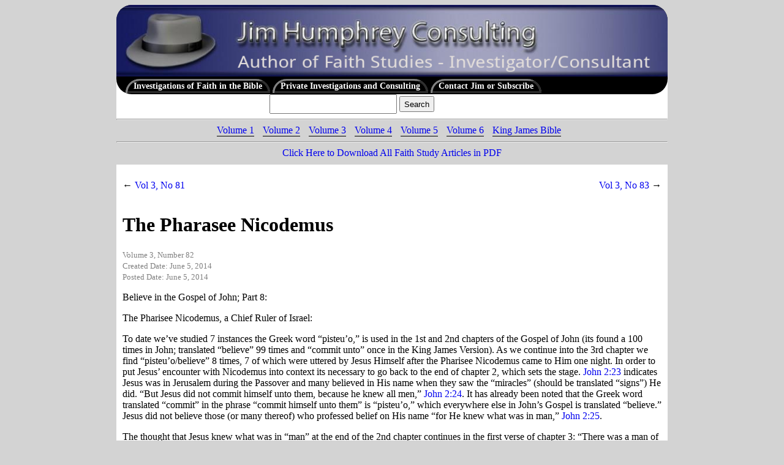

--- FILE ---
content_type: text/html; charset=UTF-8
request_url: https://www.faith-studies.com/article-volume-3-number-82
body_size: 15742
content:
  <!DOCTYPE html>
  <html lang='en'>
    <head>
      <meta charset='UTF-8'>
      <meta name='viewport' content='width=device-width, initial-scale=1.0'/>
      <title>The Pharasee Nicodemus</title>
      <link rel='stylesheet' href='/css/styles.css?1629982432'/>
            <script src='/js/javascript.js?1551055870'></script>
    </head>
    <body>
      <div class='main-body'>
        <header>
          <div class='img-banner-body'>
            <img class='img-responsive img-banner'
                 src='/images/top-banner.png'
                 alt='Jim Humphrey Consulting'
                 width='940'
                 height='122'/>
          </div>
          <nav class='dropdown-bar'>
            <ul>
              <li>
                <a href='/index'>
                  Investigations of Faith in the Bible
                </a>
              </li>
              <li>
                <a href='/private-investigations'>
                  Private Investigations and Consulting
                </a>
              </li>
              <li>
                <a href='/contact'>
                  Contact Jim or Subscribe
                </a>
              </li>
            </ul>
          </nav>
          <div class='search-bar'>
            <form action='/search' method='get' id='search-form'>
              <input type='text' value='' id='search-box' name='q' required='required'/>
              <input type='submit' id='search-btn' value='Search'/>
            </form>
          </div>
        <div class='subtab-articles'>
    <hr/>
    <nav>
      <ul class='navbar-volumes'>
        <li>
          <a href='/volume-1'>
            Volume 1          </a>
          <ul class='navbar-volume-numbers'>
            <li class='navbar-volume-title-li'>
              <span>Genesis</span>
            </li>
            <li>
              <a href='/article-volume-1-number-1'>
                (1) - Introduction to Faith Studies              </a>
            </li>
            <li>
              <a href='/article-volume-1-number-2'>
                (2) - Satan's Attack on Adam's Faith              </a>
            </li>
            <li>
              <a href='/article-volume-1-number-3'>
                (3) - Abel's Faith - Cain's Lack of Faith              </a>
            </li>
            <li>
              <a href='/article-volume-1-number-4'>
                (4) - Enoch's Faith              </a>
            </li>
            <li>
              <a href='/article-volume-1-number-5'>
                (5) - Noah's Faith              </a>
            </li>
            <li>
              <a href='/article-volume-1-number-6'>
                (6) - The Faith of Abel, Enoch & Noah - Types of Christ              </a>
            </li>
            <li>
              <a href='/article-volume-1-number-7'>
                (7) - Abraham Called Out of Paganism - He had Faith              </a>
            </li>
            <li>
              <a href='/article-volume-1-number-8'>
                (8) - Abraham's Faith Falters - Labeling Sarah as His Sister              </a>
            </li>
            <li>
              <a href='/article-volume-1-number-9'>
                (9) - Abraham & Sarah Attempt & Failure By the Works of the Flesh              </a>
            </li>
            <li>
              <a href='/article-volume-1-number-10'>
                (10) - God's Covenant of Cirumcision with Abraham              </a>
            </li>
            <li>
              <a href='/article-volume-1-number-11'>
                (11) - Abraham - the Father of Isaac & All Who Believe              </a>
            </li>
            <li>
              <a href='/article-volume-1-number-12'>
                (12) - Abraham's Faith Tested - A Type of God's Gift of His Son              </a>
            </li>
            <li>
              <a href='/article-volume-1-number-13'>
                (13) - Sarah & Abraham's Faith              </a>
            </li>
            <li>
              <a href='/article-volume-1-number-14'>
                (14) - The Trial of Job's Faith by the World, the Flesh & the Devil              </a>
            </li>
            <li>
              <a href='/article-volume-1-number-15'>
                (15) - Isaac - Abraham's Son of God's Promise              </a>
            </li>
            <li>
              <a href='/article-volume-1-number-16'>
                (16) - Jacob the Supplanter              </a>
            </li>
            <li>
              <a href='/article-volume-1-number-17'>
                (17) - Jacob - The Ladder to Heaven - Rachael              </a>
            </li>
            <li>
              <a href='/article-volume-1-number-18'>
                (18) - Jacob - Israel's Faith              </a>
            </li>
            <li>
              <a href='/article-volume-1-number-19'>
                (19) - Joseph - A Type of Jesus Christ              </a>
            </li>
            <li>
              <a href='/article-volume-1-number-20'>
                (20) - Israel - God's Blessing to the Earth              </a>
            </li>
            <li>
              <a href='/article-volume-1-number-21'>
                (21) - Eight Borne Witness to by their Faith in Genesis              </a>
            </li>
          </ul>
        </li>
        <li>
          <a href='/volume-2'>
            Volume 2          </a>
          <ul class='navbar-volume-numbers'>
            <li class='navbar-volume-title-li'>
              <span>Moses - David</span>
            </li>
            <li>
              <a href='/article-volume-2-number-1'>
                (1) - Faith in the Word of God Persevers              </a>
            </li>
            <li>
              <a href='/article-volume-2-number-2'>
                (2) - Moses' Education in Faith              </a>
            </li>
            <li>
              <a href='/article-volume-2-number-3'>
                (3) - The Faith of Moses Falters              </a>
            </li>
            <li>
              <a href='/article-volume-2-number-4'>
                (4) - Israel & The Body of Christ              </a>
            </li>
            <li>
              <a href='/article-volume-2-number-5'>
                (5) - Faith & Circumcision              </a>
            </li>
            <li>
              <a href='/article-volume-2-number-6'>
                (6) - Faith & Circumcision              </a>
            </li>
            <li>
              <a href='/article-volume-2-number-7'>
                (7) - Moses' Faith - Pharaoah's Unbelief              </a>
            </li>
            <li>
              <a href='/article-volume-2-number-8'>
                (8) - Moses' Faith - Pharaoah's Unbelief              </a>
            </li>
            <li>
              <a href='/article-volume-2-number-9'>
                (9) - Moses' Faith - Pharaoah's Unbelief              </a>
            </li>
            <li>
              <a href='/article-volume-2-number-10'>
                (10) - Abraham, Moses & the Law in Hebrews 11              </a>
            </li>
            <li>
              <a href='/article-volume-2-number-11'>
                (11) - Overview of Hebrews 11              </a>
            </li>
            <li>
              <a href='/article-volume-2-number-12'>
                (12) - Defeating the Enemy By Faith - Moses & the Red Sea              </a>
            </li>
            <li>
              <a href='/article-volume-2-number-13'>
                (13) - Israel's Lack of Faith              </a>
            </li>
            <li>
              <a href='/article-volume-2-number-14'>
                (14) - The Circumcision of the Believer              </a>
            </li>
            <li>
              <a href='/article-volume-2-number-15'>
                (15) - So Called Worship Music              </a>
            </li>
            <li>
              <a href='/article-volume-2-number-16'>
                (16) - Christmas Past, Present & Future              </a>
            </li>
            <li>
              <a href='/article-volume-2-number-17'>
                (17) - Joshua Mets the Pre-Incarnate Lord at Jericho              </a>
            </li>
            <li>
              <a href='/article-volume-2-number-18'>
                (18) - Rahab of Jericho's Faith              </a>
            </li>
            <li>
              <a href='/article-volume-2-number-19'>
                (19) - The Coprpoate Body of Israel              </a>
            </li>
            <li>
              <a href='/article-volume-2-number-20'>
                (20) - A Look Back from Joseph & Forward from Moses              </a>
            </li>
            <li>
              <a href='/article-volume-2-number-21'>
                (21) - Joshua's Victories in Caanan              </a>
            </li>
            <li>
              <a href='/article-volume-2-number-22'>
                (22) - Barak's Witness of Faith              </a>
            </li>
            <li>
              <a href='/article-volume-2-number-23'>
                (23) - Gideon Called to Be Israel's Judge              </a>
            </li>
            <li>
              <a href='/article-volume-2-number-24'>
                (24) - Gideon Tears Down the Alter to Baal              </a>
            </li>
            <li>
              <a href='/article-volume-2-number-25'>
                (25) - God Prepares Gideon for Battle              </a>
            </li>
            <li>
              <a href='/article-volume-2-number-26'>
                (26) - Gideon's Witness of Faith Pointed to Jesus Christ              </a>
            </li>
            <li>
              <a href='/article-volume-2-number-27'>
                (27) - Jephthah, Warrier Judge, but made a bad choise of words              </a>
            </li>
            <li>
              <a href='/article-volume-2-number-28'>
                (28) - Jephthah, Type of Christ's Return to Israel              </a>
            </li>
            <li>
              <a href='/article-volume-2-number-29'>
                (29) - The Birth, Dedication & Mission of Samson              </a>
            </li>
            <li>
              <a href='/article-volume-2-number-30'>
                (30) - Samson Loves a Philistine Girl & Kills a Lion Barehanded              </a>
            </li>
            <li>
              <a href='/article-volume-2-number-31'>
                (31) - Samson Marries a Philistine Girl who is burnt to death              </a>
            </li>
            <li>
              <a href='/article-volume-2-number-32'>
                (32) - Samson Tied & Delivered by His Own, But He Destroys Enemy              </a>
            </li>
            <li>
              <a href='/article-volume-2-number-33'>
                (33) - Samson & Delilah              </a>
            </li>
            <li>
              <a href='/article-volume-2-number-34'>
                (34) - Samson Dies, Killing His enemy the Philistines              </a>
            </li>
            <li>
              <a href='/article-volume-2-number-35'>
                (35) - Samuel & Four Others Born to Barren Women              </a>
            </li>
            <li>
              <a href='/article-volume-2-number-36'>
                (36) - Samuel Dedicated to The Lord's Work under Eli in the Tabernacle              </a>
            </li>
            <li>
              <a href='/article-volume-2-number-37'>
                (37) - God Speaks to Samuel about the death of Eli & His Sons              </a>
            </li>
            <li>
              <a href='/article-volume-2-number-38'>
                (38) - God Unilaterally Protects His Ark from the Philistines              </a>
            </li>
            <li>
              <a href='/article-volume-2-number-39'>
                (39) - Samuel & the Four other Godly Judges in Israel              </a>
            </li>
            <li>
              <a href='/article-volume-2-number-40'>
                (40) - Samuel & the Appointment & Blessing of King Saul              </a>
            </li>
            <li>
              <a href='/article-volume-2-number-41'>
                (41) - The Witness of Samuel's Faith              </a>
            </li>
            <li>
              <a href='/article-volume-2-number-42'>
                (42) - Samuel, Israel's Priest, Judge & Prophet, a Type of Christ              </a>
            </li>
            <li>
              <a href='/article-volume-2-number-43'>
                (43) - Samuel & David - Types of Jesus Christ              </a>
            </li>
            <li>
              <a href='/article-volume-2-number-44'>
                (44) - David, a Type of Jesus Christ              </a>
            </li>
            <li>
              <a href='/article-volume-2-number-45'>
                (45) - david vs Goliath - Type of Jesus' Faith              </a>
            </li>
            <li>
              <a href='/article-volume-2-number-46'>
                (46) - David vs Goliath - Type of Jesus' Faith              </a>
            </li>
            <li>
              <a href='/article-volume-2-number-47'>
                (47) - David vs Goliath - Type of Jesus' Faith              </a>
            </li>
          </ul>
        </li>
        <li>
          <a href='/volume-3'>
            Volume 3          </a>
          <ul class='navbar-volume-numbers'>
            <li class='navbar-volume-title-li'>
              <span>Matthew - John</span>
            </li>
            <li>
              <a href='/article-volume-3-number-1'>
                (1) - Jesus, The Author & Finisher of Faith              </a>
            </li>
            <li>
              <a href='/article-volume-3-number-2'>
                (2) - Jesus, The Author & Finisher of Faith              </a>
            </li>
            <li>
              <a href='/article-volume-3-number-3'>
                (3) - Faith and the Four Gospel Authors              </a>
            </li>
            <li>
              <a href='/article-volume-3-number-4'>
                (4) - Satan Trying Jesus' Faith in the Wilderness              </a>
            </li>
            <li>
              <a href='/article-volume-3-number-5'>
                (5) - Satan Trying Jesus' Faith in the Wilderness              </a>
            </li>
            <li>
              <a href='/article-volume-3-number-6'>
                (6) - Satan Trying Jesus' Faith in the Wilderness              </a>
            </li>
            <li>
              <a href='/article-volume-3-number-7'>
                (7) - Satan Trying Jesus' Faith in the Wilderness              </a>
            </li>
            <li>
              <a href='/article-volume-3-number-8'>
                (8) - Satan Trying Jesus' Faith in the Wilderness              </a>
            </li>
            <li>
              <a href='/article-volume-3-number-9'>
                (9) - Jesus, The Author & Finisher of Faith              </a>
            </li>
            <li>
              <a href='/article-volume-3-number-10'>
                (10) - Recap of the "Faith" Words in the NT              </a>
            </li>
            <li>
              <a href='/article-volume-3-number-11'>
                (11) - The Centurian's Servant Healed              </a>
            </li>
            <li>
              <a href='/article-volume-3-number-12'>
                (12) - The Centurian's Servant Healed              </a>
            </li>
            <li>
              <a href='/article-volume-3-number-13'>
                (13) - Centurians in the NT              </a>
            </li>
            <li>
              <a href='/article-volume-3-number-14'>
                (14) - The 10 Centurians in the NT              </a>
            </li>
            <li>
              <a href='/article-volume-3-number-15'>
                (15) - Jesus Uttered The Word "Faith" 23 Of the 24 times the Word Faith is Found in The Gospels              </a>
            </li>
            <li>
              <a href='/article-volume-3-number-16'>
                (16) - "Faith" Taught by Jesus              </a>
            </li>
            <li>
              <a href='/article-volume-3-number-17'>
                (17) - Peter's Faith Tried by Satan              </a>
            </li>
            <li>
              <a href='/article-volume-3-number-18'>
                (18) - Faith Omitted from the Law by Israel's Leaders              </a>
            </li>
            <li>
              <a href='/article-volume-3-number-19'>
                (19) - The Faith of the Son of Man              </a>
            </li>
            <li>
              <a href='/article-volume-3-number-20'>
                (20) - Background of "Faith" in the Bible              </a>
            </li>
            <li>
              <a href='/article-volume-3-number-21'>
                (21) - Recap of the "Faith" Words in the NT              </a>
            </li>
            <li>
              <a href='/article-volume-3-number-22'>
                (22) - The Faithful & Wise Servant              </a>
            </li>
            <li>
              <a href='/article-volume-3-number-23'>
                (23) - The Faithful & Wise Servant              </a>
            </li>
            <li>
              <a href='/article-volume-3-number-24'>
                (24) - Thomas & "Faithful" in the Gospels              </a>
            </li>
            <li>
              <a href='/article-volume-3-number-25'>
                (25) - "Faithful" in the NT              </a>
            </li>
            <li>
              <a href='/article-volume-3-number-26'>
                (26) - "Of Little Faith" in the NT              </a>
            </li>
            <li>
              <a href='/article-volume-3-number-27'>
                (27) - "Of Little Faith" in the NT              </a>
            </li>
            <li>
              <a href='/article-volume-3-number-28'>
                (28) - "Of Little Faith" in the NT              </a>
            </li>
            <li>
              <a href='/article-volume-3-number-29'>
                (29) - "Of Little Faith" in the NT              </a>
            </li>
            <li>
              <a href='/article-volume-3-number-30'>
                (30) - "Of Little Faith" in the NT              </a>
            </li>
            <li>
              <a href='/article-volume-3-number-31'>
                (31) - "Of Little Faith" in the NT              </a>
            </li>
            <li>
              <a href='/article-volume-3-number-32'>
                (32) - Review of "Faith" Words in the NT              </a>
            </li>
            <li>
              <a href='/article-volume-3-number-33'>
                (33) - The First Three Times of Believe & Faith in the NT              </a>
            </li>
            <li>
              <a href='/article-volume-3-number-34'>
                (34) - Believers Throughout Israel's History              </a>
            </li>
            <li>
              <a href='/article-volume-3-number-35'>
                (35) - Zacharias Struck Deaf & Dumb as a Sign              </a>
            </li>
            <li>
              <a href='/article-volume-3-number-36'>
                (36) - God's Word to Zacharias, John the Baptist's Father              </a>
            </li>
            <li>
              <a href='/article-volume-3-number-37'>
                (37) - Repent & Believe the Gospel of the Kingdom              </a>
            </li>
            <li>
              <a href='/article-volume-3-number-38'>
                (38) - Repent & Believe the Gospel of the Kingdom              </a>
            </li>
            <li>
              <a href='/article-volume-3-number-39'>
                (39) - Repent & Believe the Gospel of the Kingdom              </a>
            </li>
            <li>
              <a href='/article-volume-3-number-40'>
                (40) - Repent & Believe the Gospel              </a>
            </li>
            <li>
              <a href='/article-volume-3-number-41'>
                (41) - The Parable of the Sower              </a>
            </li>
            <li>
              <a href='/article-volume-3-number-42'>
                (42) - The Parable of the Sower              </a>
            </li>
            <li>
              <a href='/article-volume-3-number-43'>
                (43) - Jesus Teaches Child Like Humility              </a>
            </li>
            <li>
              <a href='/article-volume-3-number-44'>
                (44) - Jesus' Parable of the Two Sons - Representing Israel              </a>
            </li>
            <li>
              <a href='/article-volume-3-number-45'>
                (45) - Raising 12-year old Girl from Dead & Healing the woman              </a>
            </li>
            <li>
              <a href='/article-volume-3-number-46'>
                (46) - Jesus Casts Out the Demon from Boy              </a>
            </li>
            <li>
              <a href='/article-volume-3-number-47'>
                (47) - Jesus Casts Out the Demon from Boy              </a>
            </li>
            <li>
              <a href='/article-volume-3-number-48'>
                (48) - The Doctrine of Devils              </a>
            </li>
            <li>
              <a href='/article-volume-3-number-49'>
                (49) - Incorruptable Heavenly Spiritual Bodies              </a>
            </li>
            <li>
              <a href='/article-volume-3-number-50'>
                (50) - Jesus Casts Out the Demon from Boy              </a>
            </li>
            <li>
              <a href='/article-volume-3-number-51'>
                (51) - Conscience              </a>
            </li>
            <li>
              <a href='/article-volume-3-number-52'>
                (52) - Jesus Casts Out Demons              </a>
            </li>
            <li>
              <a href='/article-volume-3-number-53'>
                (53) - Jesus Expels Demon from Boy              </a>
            </li>
            <li>
              <a href='/article-volume-3-number-54'>
                (54) - Jesus' Teaching about Believing during the Tribulation              </a>
            </li>
            <li>
              <a href='/article-volume-3-number-55'>
                (55) - The Unjust Stewart              </a>
            </li>
            <li>
              <a href='/article-volume-3-number-56'>
                (56) - Jewish Hyprocrites and Believers Waiting for the Kingdom              </a>
            </li>
            <li>
              <a href='/article-volume-3-number-57'>
                (57) - The Trial & Crucifiction of Jesus Christ              </a>
            </li>
            <li>
              <a href='/article-volume-3-number-58'>
                (58) - The Two Disciples on the Road to Emmaus              </a>
            </li>
            <li>
              <a href='/article-volume-3-number-59'>
                (59) - Christ's Great Commission to Israel              </a>
            </li>
            <li>
              <a href='/article-volume-3-number-60'>
                (60) - Christ in the Temple & on the Cross              </a>
            </li>
            <li>
              <a href='/article-volume-3-number-61'>
                (61) - The Hypocritical Belief of the Scribes & Pharasees              </a>
            </li>
            <li>
              <a href='/article-volume-3-number-62'>
                (62) - The Mysteries of the Kingdom of God - Parable of the Sower              </a>
            </li>
            <li>
              <a href='/article-volume-3-number-63'>
                (63) - The Revelation of the Mystery or Secret to the Apostle Paul              </a>
            </li>
            <li>
              <a href='/article-volume-3-number-64'>
                (64) - The Passing of Sign Gifts & the Secret of the Rapture              </a>
            </li>
            <li>
              <a href='/article-volume-3-number-65'>
                (65) - The Mystery or Secret of God's Will              </a>
            </li>
            <li>
              <a href='/article-volume-3-number-66'>
                (66) - The Mystery or Secret of Christ - Gentiles are Fellowheirs              </a>
            </li>
            <li>
              <a href='/article-volume-3-number-67'>
                (67) - The Mystery or Secret of Christ and the Church              </a>
            </li>
            <li>
              <a href='/article-volume-3-number-68'>
                (68) - The Mystery or Secret of the Gospel or of God              </a>
            </li>
            <li>
              <a href='/article-volume-3-number-69'>
                (69) - The Mystery or Secret of Iniquity              </a>
            </li>
            <li>
              <a href='/article-volume-3-number-70'>
                (70) - They Mystery or Secret or Iniquity              </a>
            </li>
            <li>
              <a href='/article-volume-3-number-71'>
                (71) - The Mystery or Secret of Godliness              </a>
            </li>
            <li>
              <a href='/article-volume-3-number-72'>
                (72) - Believed Not & Recap of Faith Words in the Gospels              </a>
            </li>
            <li>
              <a href='/article-volume-3-number-73'>
                (73) - The Unbelief of Jesus' Own Family              </a>
            </li>
            <li>
              <a href='/article-volume-3-number-74'>
                (74) - Introduction of John - Compared with The Other Three Gospels              </a>
            </li>
            <li>
              <a href='/article-volume-3-number-75'>
                (75) - Introduction of John - Jesus the Author & Finisher of Faith              </a>
            </li>
            <li>
              <a href='/article-volume-3-number-76'>
                (76) - Believing - Receiving the Word              </a>
            </li>
            <li>
              <a href='/article-volume-3-number-77'>
                (77) - Belief & Being Born of God              </a>
            </li>
            <li>
              <a href='/article-volume-3-number-78'>
                (78) - Born Again or From Above in John              </a>
            </li>
            <li>
              <a href='/article-volume-3-number-79'>
                (79) - The miraculous Signs in the Pentecostal Church              </a>
            </li>
            <li>
              <a href='/article-volume-3-number-80'>
                (80) - Nathaniel & Signs in John              </a>
            </li>
            <li>
              <a href='/article-volume-3-number-81'>
                (81) - Jesus, The Son of Man & Other Titles              </a>
            </li>
            <li>
              <a href='/article-volume-3-number-82'>
                (82) - The Pharasee Nicodemus              </a>
            </li>
            <li>
              <a href='/article-volume-3-number-83'>
                (83) - The Pharasee Nicodemus              </a>
            </li>
            <li>
              <a href='/article-volume-3-number-84'>
                (84) - John the Baptist - Barren Jewish Women              </a>
            </li>
            <li>
              <a href='/article-volume-3-number-85'>
                (85) - Samaritan Woman at the Well              </a>
            </li>
            <li>
              <a href='/article-volume-3-number-86'>
                (86) - Samaritan Woman at the Well              </a>
            </li>
            <li>
              <a href='/article-volume-3-number-87'>
                (87) - Significance of the eight (8) Signs in John              </a>
            </li>
            <li>
              <a href='/article-volume-3-number-88'>
                (88) - Significance of the eight (8) Signs in John              </a>
            </li>
            <li>
              <a href='/article-volume-3-number-89'>
                (89) - Significance of the eight (8) Signs in John              </a>
            </li>
            <li>
              <a href='/article-volume-3-number-90'>
                (90) - Believe, Life, Light & Truth in John              </a>
            </li>
            <li>
              <a href='/article-volume-3-number-91'>
                (91) - Jesus, The Bread of Life For Believers              </a>
            </li>
            <li>
              <a href='/article-volume-3-number-92'>
                (92) - Feast of Tabernacles & Others              </a>
            </li>
            <li>
              <a href='/article-volume-3-number-93'>
                (93) - The Woman Caught in Adultry              </a>
            </li>
            <li>
              <a href='/article-volume-3-number-94'>
                (94) - Jewish Atheists, Hypocrites & Believers              </a>
            </li>
            <li>
              <a href='/article-volume-3-number-95'>
                (95) - Eigth's (8th) Sign in John              </a>
            </li>
            <li>
              <a href='/article-volume-3-number-96'>
                (96) - The Son of God - of David - of Man - Titles              </a>
            </li>
          </ul>
        </li>
        <li>
          <a href='/volume-4'>
            Volume 4          </a>
          <ul class='navbar-volume-numbers'>
            <li class='navbar-volume-title-li'>
              <span>Acts</span>
            </li>
            <li>
              <a href='/article-volume-4-number-1'>
                (1) - Faith & related words in Acts              </a>
            </li>
            <li>
              <a href='/article-volume-4-number-2'>
                (2) - The Pentecostal Church vis a vis The Body of Christ              </a>
            </li>
            <li>
              <a href='/article-volume-4-number-3'>
                (3) - The Holy Spirit's Work in Stephen & others              </a>
            </li>
            <li>
              <a href='/article-volume-4-number-4'>
                (4) - The Holy Spirit's work - Kingdom vs Grace              </a>
            </li>
            <li>
              <a href='/article-volume-4-number-5'>
                (5) - Stephen - the point of change from Kingdom to Grace Gospel              </a>
            </li>
            <li>
              <a href='/article-volume-4-number-6'>
                (6) - Man's communication with Heaven - real and phony              </a>
            </li>
            <li>
              <a href='/article-volume-4-number-7'>
                (7) - The Lord's communications to Paul - the Gospel of Grace              </a>
            </li>
            <li>
              <a href='/article-volume-4-number-8'>
                (8) - Stephen & The Son of Man in Heaven              </a>
            </li>
            <li>
              <a href='/article-volume-4-number-9'>
                (9) - Abraham's Faith - Works required under the Law of Moses              </a>
            </li>
            <li>
              <a href='/article-volume-4-number-10'>
                (10) - Acts - The book of Transition              </a>
            </li>
            <li>
              <a href='/article-volume-4-number-11'>
                (11) - Barnabas - the transition from Law to Grace              </a>
            </li>
            <li>
              <a href='/article-volume-4-number-12'>
                (12) - Abraham - the father of our Faith              </a>
            </li>
            <li>
              <a href='/article-volume-4-number-13'>
                (13) - Sermon - Abraham's DNA              </a>
            </li>
            <li>
              <a href='/article-volume-4-number-14'>
                (14) - The faith of the lame man in Lystra              </a>
            </li>
            <li>
              <a href='/article-volume-4-number-15'>
                (15) - Jesus Christ's Faith introducted in Acts              </a>
            </li>
            <li>
              <a href='/article-volume-4-number-16'>
                (16) - The word "faithful" in Acts              </a>
            </li>
            <li>
              <a href='/article-volume-4-number-17'>
                (17) - Introduction of the word "Believe" in Acts              </a>
            </li>
            <li>
              <a href='/article-volume-4-number-18'>
                (18) - Jerusalem Temple necessary for Israel's Kingdom Gospel              </a>
            </li>
            <li>
              <a href='/article-volume-4-number-19'>
                (19) - Israel's revealed program vs. Paul's secret program              </a>
            </li>
            <li>
              <a href='/article-volume-4-number-20'>
                (20) - The vain belief of Simon              </a>
            </li>
            <li>
              <a href='/article-volume-4-number-21'>
                (21) - The Etheopian Eunich & the Gospel of the Kingdom              </a>
            </li>
            <li>
              <a href='/article-volume-4-number-22'>
                (22) - Numbers in Acts - Peter & Paul              </a>
            </li>
            <li>
              <a href='/article-volume-4-number-23'>
                (23) - Men & Women Named In Acts - List of those raised from Dead              </a>
            </li>
            <li>
              <a href='/article-volume-4-number-24'>
                (24) - Micacles By Peter to the Saving of Cornelius              </a>
            </li>
            <li>
              <a href='/article-volume-4-number-25'>
                (25) - Peter's Kingdom Gospel To Paul and Barnabas Gospel of Grace              </a>
            </li>
            <li>
              <a href='/article-volume-4-number-26'>
                (26) - Satan - The Biggest Scammer in History - sermon              </a>
            </li>
            <li>
              <a href='/article-volume-4-number-27'>
                (27) - Ordained - Predestinated - Appointed              </a>
            </li>
            <li>
              <a href='/article-volume-4-number-28'>
                (28) - The Signs of Paul's Apostleship              </a>
            </li>
            <li>
              <a href='/article-volume-4-number-29'>
                (29) - God's Kingdoms              </a>
            </li>
            <li>
              <a href='/article-volume-4-number-30'>
                (30) - Acts - Transition from Kingdom Gospel to Grace Gospel              </a>
            </li>
            <li>
              <a href='/article-volume-4-number-31'>
                (31) - Acts - Transition from Kingdom Gospel to Grace Gospel              </a>
            </li>
            <li>
              <a href='/article-volume-4-number-32'>
                (32) - Resurrection Sunday Sermon - April 1, 2018              </a>
            </li>
            <li>
              <a href='/article-volume-4-number-33'>
                (33) - Paul at Thessalonica & Berea              </a>
            </li>
            <li>
              <a href='/article-volume-4-number-34'>
                (34) - Paul in Athens              </a>
            </li>
            <li>
              <a href='/article-volume-4-number-35'>
                (35) - Part 1 or Slide Show of Israel Tour - May 2018              </a>
            </li>
            <li>
              <a href='/article-volume-4-number-36'>
                (36) - Part 2 of Slide Show of Israel Tour - May 2018              </a>
            </li>
            <li>
              <a href='/article-volume-4-number-37'>
                (37) - Corinth - The Lord Jesus Christ's Words in Acts              </a>
            </li>
            <li>
              <a href='/article-volume-4-number-38'>
                (38) - Corinth - Paul’s Ministry to Kings, Jews & Gentiles              </a>
            </li>
            <li>
              <a href='/article-volume-4-number-39'>
                (39) - Announcing New Faith Studies Website              </a>
            </li>
            <li>
              <a href='/article-volume-4-number-40'>
                (40) - The Transitional Nature of the Corinthian Church              </a>
            </li>
            <li>
              <a href='/article-volume-4-number-41'>
                (41) - 29th Occasion of Believe in Acts & The Apostle Apollos:              </a>
            </li>
            <li>
              <a href='/article-volume-4-number-42'>
                (42) - 30th, 31st & 32nd Occasions of Believe in Acts - Paul in Ephesus:              </a>
            </li>
            <li>
              <a href='/article-volume-4-number-43'>
                (43) - Paul's 3rd & Last Recorded Missionary Journey - Money Collected for the Poor Jewish Saints in the Jerusalem Church:              </a>
            </li>
            <li>
              <a href='/article-volume-4-number-44'>
                (44) - Paul's Epistles and the Book of Acts:              </a>
            </li>
            <li>
              <a href='/article-volume-4-number-45'>
                (45) - Believe in Acts (33 & 34) - Elders, Disciples, Brethren, Evangelists and Saints:              </a>
            </li>
            <li>
              <a href='/article-volume-4-number-46'>
                (46) - 35th Occasion of Believe in Acts - Paul sent to the Gentiles - his attempt to reach Israel thwarted:              </a>
            </li>
            <li>
              <a href='/article-volume-4-number-47'>
                (47) - 36th Occasion of Believe in Acts: Paul rescued from Jerusalem and testifies he believes the entire Old Testament Scriptures:              </a>
            </li>
            <li>
              <a href='/article-volume-4-number-48'>
                (48) - The Significance of: The power of death; The Woman’s seed; Fathers and Blood              </a>
            </li>
            <li>
              <a href='/article-volume-4-number-49'>
                (49) - 37th & 38th Occasions of Believe in Acts: Paul Witnesses to King Agrippa, Bernice and Governor Festus:              </a>
            </li>
            <li>
              <a href='/article-volume-4-number-50'>
                (50) - 39th & Last Occasion in Acts of the Greek word pisteuo, i.e., believe: The Kingdom Gospel to Israel set aside with the preaching of the Gospel of God’s Grace to Gentiles and Jews alike:              </a>
            </li>
          </ul>
        </li>
        <li>
          <a href='/volume-5'>
            Volume 5          </a>
          <ul class='navbar-volume-numbers'>
            <li class='navbar-volume-title-li'>
              <span>Romans - Hebrews / Pauline Epistles</span>
            </li>
            <li>
              <a href='/article-volume-5-number-1'>
                (1) - Introduction to the Pauline Epistles: The Perfect Design of Scripture: The Gospel of the Grace of God - through Faith:              </a>
            </li>
            <li>
              <a href='/article-volume-5-number-2'>
                (2) - Faith in Romans, Part 1 - The Obedience of Faith among all Gentile Nations:              </a>
            </li>
            <li>
              <a href='/article-volume-5-number-3'>
                (3) - Faith in Romans, Part 2: The Gospel revealed to Paul reveals the Righteousness of God and by which believers are saved and unbelievers are judged:              </a>
            </li>
            <li>
              <a href='/article-volume-5-number-4'>
                (4) - Faith in Romans, Part 3: The Gospel of Grace: Salvation for Believers but Judgment for Unbelievers:              </a>
            </li>
            <li>
              <a href='/article-volume-5-number-5'>
                (5) - Faith in Romans, Part 4: The Faith and to Whom it is Attributed:              </a>
            </li>
            <li>
              <a href='/article-volume-5-number-6'>
                (6) - Faith in Romans, Part 5: Two Sides of Faith: God’s and Man’s:              </a>
            </li>
            <li>
              <a href='/article-volume-5-number-7'>
                (7) - Faith in Romans, Part 6: Righteousness Through the Faith of Jesus Christ; the Righteousness of God by Faith - His Wonderful Christmas Gift to Us:              </a>
            </li>
            <li>
              <a href='/article-volume-5-number-8'>
                (8) - Romans 4: Abraham, The Father of Faith: Part 1:              </a>
            </li>
            <li>
              <a href='/article-volume-5-number-9'>
                (9) - Abraham, The Father of Faith, Part 2: Righteousness Imputed/Put on his Account as well as on Ours:              </a>
            </li>
            <li>
              <a href='/article-volume-5-number-10'>
                (10) - Faith in Romans - Abraham, Part 3 - The Father of all who Believe, whether Jew or Gentile:              </a>
            </li>
            <li>
              <a href='/article-volume-5-number-11'>
                (11) - Faith in Romans - Chapter 5 - Part 1: Joy/Glory In Tribulations:              </a>
            </li>
            <li>
              <a href='/article-volume-5-number-12'>
                (12) - Faith in Romans - Chapter 5 - Part 2 - Grace & Death; God’s Grace Shown, Proved, Established, Exhibited To Us By His death:              </a>
            </li>
            <li>
              <a href='/article-volume-5-number-13'>
                (13) - Faith in Romans - Chapter 5 - Part 3 - From Being Enemies of God to Rejoicing in Christ’s Finished Work of Atonement and being Blessed with all Spiritual Blessings in Heavenly Places:              </a>
            </li>
            <li>
              <a href='/article-volume-5-number-14'>
                (14) - Faith in Romans - Chapter 5 - Part 4: Death by Adam - Eternal Life by Jesus Christ our Lord:              </a>
            </li>
            <li>
              <a href='/article-volume-5-number-15'>
                (15) - Faith in Romans - Chapter 6 - Part 1: Since Believers are dead in Christ, should they continue in sin? - Let it not be; God’s Grace is not license to sin:              </a>
            </li>
            <li>
              <a href='/article-volume-5-number-16'>
                (16) - Faith in Romans - Chapter 6 - Part 2: Law vis a vis Grace; Yielding as Slaves to Sin and Death vis a vis To Righteousness:              </a>
            </li>
            <li>
              <a href='/article-volume-5-number-17'>
                (17) - Faith in Romans - Chapter 7: The Believer’s Relationship to the Law while being Born of Adam but Alive in the Body of Jesus Christ our Lord:              </a>
            </li>
            <li>
              <a href='/article-volume-5-number-18'>
                (18) - Faith in Romans - Chapter 8: No Condemnation/ Judgement on Believers in Christ Jesus who before were Sinners Condemned to Death:              </a>
            </li>
            <li>
              <a href='/article-volume-5-number-19'>
                (19) - Faith in Romans - Chapter 8, Part 2: The Believer’s “Abba Father,” Present Suffering & Glory to Follow:              </a>
            </li>
            <li>
              <a href='/article-volume-5-number-20'>
                (20) - Faith in Romans, Chapter 8, Part 3: The Sovereignty of God; While Believers suffer The Holy Spirit Intercedes & All Things Work Together for Good to Them:              </a>
            </li>
            <li>
              <a href='/article-volume-5-number-21'>
                (21) - Faith in Romans, Introduction to Chapters 9, 10 & 11; God’s promises to Israel and what has happened to them:              </a>
            </li>
            <li>
              <a href='/article-volume-5-number-22'>
                (22) - The Battle of the Wills or God’s Will for the Heavens and the Earth In the Fullness of Time              </a>
            </li>
            <li>
              <a href='/article-volume-5-number-23'>
                (23) - Romans 9:1 - 11: The Sovereignty of God in Election & Restoration:              </a>
            </li>
            <li>
              <a href='/article-volume-5-number-24'>
                (24) - Romans 9:12 - 29: The Sovereignty of God in Election & Restoration, Part 2:              </a>
            </li>
            <li>
              <a href='/article-volume-5-number-25'>
                (25) - Romans 9:30 - 10:8: The Sovereignty of God in Election & Restoration, Part 3: Faith Always necessary, whether Jew or Gentile:              </a>
            </li>
            <li>
              <a href='/article-volume-5-number-26'>
                (26) - Romans 10:5 - 21: Part 4: Faith by Hearing and Hearing by the Word of God; To Hear or not to Hear, that is the Question:              </a>
            </li>
            <li>
              <a href='/article-volume-5-number-27'>
                (27) - Romans 11: Part 5: Gentiles, Branches cut from the Wild Olive Tree vis-a-vis Israel, the Natural Olive Tree Branches:              </a>
            </li>
            <li>
              <a href='/article-volume-5-number-28'>
                (28) - Romans 11: Part 6: Election and Restoration; The Unfathomable Riches of the Wisdom and Knowledge of God:              </a>
            </li>
            <li>
              <a href='/article-volume-5-number-29'>
                (29) - Correction to Vol 5 - No 28 published May 24, 2021, titled: Romans 11: Part 6: Election and Restoration; The Unfathomable Riches of the Wisdom and Knowledge of God:              </a>
            </li>
            <li>
              <a href='/article-volume-5-number-30'>
                (30) - Romans: The Power of the Gospel of Christ revealed to The Apostle Paul:              </a>
            </li>
            <li>
              <a href='/article-volume-5-number-31'>
                (31) - (31) Romans: The Power of the Gospel, an in depth examination              </a>
            </li>
            <li>
              <a href='/article-volume-5-number-32'>
                (32) - The 66 occurrences of Justification/Righteousness in Romans:              </a>
            </li>
            <li>
              <a href='/article-volume-5-number-33'>
                (33) - Romans, the Linchpin of the Bible and the Believer’s Reasonable/ Logical Service:              </a>
            </li>
            <li>
              <a href='/article-volume-5-number-34'>
                (34) - Romans 12 - 13: The Believer’s Conduct; Rewards & Loss:              </a>
            </li>
            <li>
              <a href='/article-volume-5-number-35'>
                (35) - Romans 12:3 - 16: Thanksgiving for the Measure of Faith God has Given to Each Member of Christ’s Body Who are Called Saints:              </a>
            </li>
            <li>
              <a href='/article-volume-5-number-36'>
                (36) - Jesus, the Captain and Finisher of Faith, Through Which Salvation Comes by God’s Rich Mercy, Great Love and Grace:              </a>
            </li>
            <li>
              <a href='/article-volume-5-number-37'>
                (37) - “For whatsoever is not of faith is sin,” Romans 14:23b              </a>
            </li>
            <li>
              <a href='/article-volume-5-number-38'>
                (38) - Words Unique in the Pauline Epistles:              </a>
            </li>
            <li>
              <a href='/article-volume-5-number-39'>
                (39) - Introduction to the Corinthian Epistles, Part 1:              </a>
            </li>
            <li>
              <a href='/article-volume-5-number-40'>
                (40) - Introduction to the Corinthian Epistles, Part 2: Review of the Miraculous Sign Gifts Recorded in Acts:              </a>
            </li>
            <li>
              <a href='/article-volume-5-number-41'>
                (41) - Introduction to the Corinthian Epistles, Part 3: The Righteous, Albeit Carnal Corinthian Saints Demonstrate both the Holiness and Sinfulness in All Believers:              </a>
            </li>
            <li>
              <a href='/article-volume-5-number-42'>
                (42) - Faith In First Corinthians, Part 1: The Believer’s Faith Stands in the Power of God, Not in the Wisdom of Man; One Baptism into the Body of Christ By the Holy Spirit; Divisions Among the Members:              </a>
            </li>
            <li>
              <a href='/article-volume-5-number-43'>
                (43) - Faith In First Corinthians, Part 2: The Believer’s Faith Stands in the Power of God, Not in the Wisdom of Man:              </a>
            </li>
            <li>
              <a href='/article-volume-5-number-44'>
                (44) - Faith In First Corinthians, Part 3: It’s Not the Preacher’s Ability that Saves, It’s the Power of God By The Preaching of The Cross To Those Who are Being Saved:              </a>
            </li>
            <li>
              <a href='/article-volume-5-number-45'>
                (45) - Faith In First Corinthians, Part 4: 1 Corinthians 2:6 – 8: God’s Hidden Wisdom Kept Secret Provides Salvation to Mankind while Condemning Satan & His Fallen Angels:              </a>
            </li>
            <li>
              <a href='/article-volume-5-number-46'>
                (46) - Faith In First Corinthians, Part 5: The Carnal Corinthians - The Believer’s Primer to a Sanctified Life:              </a>
            </li>
            <li>
              <a href='/article-volume-5-number-47'>
                (47) - Faith In First Corinthians, Chapter 12: Spiritual Gifts; Part 1:              </a>
            </li>
            <li>
              <a href='/article-volume-5-number-48'>
                (48) - Faith In First Corinthians, Chapter 12; Spiritual Gifts - Part 2; The Nine in Corinth:              </a>
            </li>
            <li>
              <a href='/article-volume-5-number-49'>
                (49) - First Corinthians, Chapter 12, Part 3: The Corinthian’s Spiritual Gifts vis a vis the Wisdom, Knowledge and Understanding Available to Believers Since Then:              </a>
            </li>
            <li>
              <a href='/article-volume-5-number-50'>
                (50) - Faith In First Corinthians, Chapter 12: The Body of Christ vis a vis Kings and The King of Kings and Lord of Lords:              </a>
            </li>
            <li>
              <a href='/article-volume-5-number-51'>
                (51) - Faith In First Corinthians, Chapter 13, The Way of Love & It’s Attributes; Part 1:              </a>
            </li>
            <li>
              <a href='/article-volume-5-number-52'>
                (52) - Faith In First Corinthians, Chapter 13, The Way of Love, Part 2:              </a>
            </li>
            <li>
              <a href='/article-volume-5-number-53'>
                (53) - First Corinthians, Chapter 13, Part 3; Now Abideth Faith, Hope & Love but the Greatest of these is Love:              </a>
            </li>
            <li>
              <a href='/article-volume-5-number-54'>
                (54) - First Corinthians 15; Part 1: The Believer’s Hope of Resurrection is Not Vain:              </a>
            </li>
            <li>
              <a href='/article-volume-5-number-55'>
                (55) - First Corinthians 15; Part 2: Baptism for the Dead? Resurrection, The Believer’s Hope but the Unbeliever’s dread:              </a>
            </li>
            <li>
              <a href='/article-volume-5-number-56'>
                (56) - First Corinthians 15; Part 3: Believers Stand Fast in the Gospel, Unmovable in the Glorious Hope - Eager Anticipation, of Resurrection, i.e., The Rapture:              </a>
            </li>
            <li>
              <a href='/article-volume-5-number-57'>
                (57) - First Corinthians 16: The Support and Fellowship Enjoyed by Believers Who are to Stand Fast in Faith Like Men and in Love:              </a>
            </li>
            <li>
              <a href='/article-volume-5-number-58'>
                (58) - Introduction to Second Corinthians; God’s Comfort/ Consolation/ Exhortation His Exhortation for Reciprocal Comfort Between Believers:              </a>
            </li>
            <li>
              <a href='/article-volume-5-number-59'>
                (59) - Second Corinthians 1: Recognition/Thanks for God’s Care and that of Fellow Believers; Standing Fixed In Faith in The Gospel of God’s Grace Revealed to the Apostle Paul:              </a>
            </li>
            <li>
              <a href='/article-volume-5-number-60'>
                (60) - Second Corinthians 2: Sympathy/Empathy by Believers; Satan’s Devices; Triumph of the Believer in Christ – a Sweet Odor to God:              </a>
            </li>
            <li>
              <a href='/article-volume-5-number-61'>
                (61) - 2nd Corinthians Chapter 3: Message of Christ Written on the Hearts of Believers Who Reflect the Glory of the Lord; Not on Tables of Stone or as Moses’ Face was Veiled To Israel:              </a>
            </li>
            <li>
              <a href='/article-volume-5-number-62'>
                (62) - 2nd Corinthians Chapter 4: The Spirit of Faith; The Message, Gospel & Truth revealed to Paul Reflects onto and from Believers while Satan blocks it from Unbelievers:              </a>
            </li>
            <li>
              <a href='/article-volume-5-number-63'>
                (63) - 2nd Corinthians Chapter 5:1 - 7: Everything the Believer Needs to Know about Their Present, Intermediate and Future Abodes In a Few Short Verses - All By Faith:              </a>
            </li>
            <li>
              <a href='/article-volume-5-number-64'>
                (64) - 2nd Corinthians Chapter 5:6– 10, Living By Faith, not by Sight & The Judgement Seat of Christ:              </a>
            </li>
            <li>
              <a href='/article-volume-5-number-65'>
                (65) - 2nd Corinthians 5:1 – 21: To Whom the “We” & “Us Refers;” Key Verses Words; A New Creation; The Fear of The Lord:              </a>
            </li>
            <li>
              <a href='/article-volume-5-number-66'>
                (66) - 2nd Corinthians 6:1 - 2; Believers Exhorted Not To Receive God’s Grace in Vain; The Resurrection of Jesus Christ In Isaiah’s Prophesy Addressed to Israel vis a vis the Apostle Paul’s Revelation to The Body of Christ:              </a>
            </li>
            <li>
              <a href='/article-volume-5-number-67'>
                (67) - 2nd Corinthians 6:3 - 18; Proof That Paul’s Apostleship is Genuine; Paul’s Exhortation To Members of Christ’s Body to Live According to God’s Calling:              </a>
            </li>
            <li>
              <a href='/article-volume-5-number-68'>
                (68) - 2nd Corinthians 7:1 - 16: Saints Are To Avoid Filthiness of the Flesh; The Deep Reciprocal Love Between Paul, Titus & the Corinthians; A Template For Believers Today:              </a>
            </li>
            <li>
              <a href='/article-volume-5-number-69'>
                (69) - 2nd Corinthians 8:1 - 24: Grace in the Form of Monies Collected from Members of the Body of Christ in Greece by Titus & a Brother in Christ For the Suffering Kingdom Saints in Jerusalem:              </a>
            </li>
            <li>
              <a href='/article-volume-5-number-70'>
                (70) - 2nd Corinthians 9:1 - 10:18; Giving Under The Law vs During this Age of Grace; Paul Defends His Ministry as Being Accomplished in the Power of The Lord:              </a>
            </li>
            <li>
              <a href='/article-volume-5-number-71'>
                (71) - Special Edition: Practical Christian Living – Philippians 4:1 – 9:              </a>
            </li>
            <li>
              <a href='/article-volume-5-number-72'>
                (72) - Special Edition: Serving & Worshiping God; Philippians 3:3, etc.:              </a>
            </li>
            <li>
              <a href='/article-volume-5-number-73'>
                (73) - 2 Corinthians 11:1 - 33: Paul’s Authority & Suffering as The Lord Jesus Christ’s Apostle vis a vis the Apparent Success of False Apostles at Corinth:              </a>
            </li>
            <li>
              <a href='/article-volume-5-number-74'>
                (74) - 2 Corinthians 12:1 – 13:1: Paul’s Defense of His Apostleship & His Conduct Toward the Corinthians Against the Accusations of False Prophets:              </a>
            </li>
            <li>
              <a href='/article-volume-5-number-75'>
                (75) - 1st & 2nd Corinthians - Summary:              </a>
            </li>
            <li>
              <a href='/article-volume-5-number-76'>
                (76) - Galatians - Introduction:              </a>
            </li>
            <li>
              <a href='/article-volume-5-number-77'>
                (77) - God’s Gift To Mankind - The Lord Jesus Christ Who Gave Himself For Sin And By Faith Sealed with the Holy Spirit:              </a>
            </li>
            <li>
              <a href='/article-volume-5-number-78'>
                (78) - Paul’s Prayer For Believers, Which Should Be The Prayer of All Believers today:              </a>
            </li>
            <li>
              <a href='/article-volume-5-number-79'>
                (79) - God Gives, Mankind is to Believe:              </a>
            </li>
            <li>
              <a href='/article-volume-5-number-80'>
                (80) - Galatians: Justification/Righteousness by Faith Alone; Damnation Upon Those Who Add To The Gospel Preached By The Apostle Paul:              </a>
            </li>
            <li>
              <a href='/article-volume-5-number-81'>
                (81) - Galatians: The Faith of Jesus Christ Saves:              </a>
            </li>
            <li>
              <a href='/article-volume-5-number-82'>
                (82) - Galatians: The Epistle of Faith:              </a>
            </li>
            <li>
              <a href='/article-volume-5-number-83'>
                (83) - Jesus Christ’s So-Called Great Commission/s:              </a>
            </li>
            <li>
              <a href='/article-volume-5-number-84'>
                (84) - Jesus Christ Great Commission/s vis a vis The Lord Jesus Christ’s Commission to the Apostle Paul:              </a>
            </li>
            <li>
              <a href='/article-volume-5-number-85'>
                (85) - Galatians: Believers are Saved by Grace and are to Stand/Walk/Live Therein:              </a>
            </li>
            <li>
              <a href='/article-volume-5-number-86'>
                (86) - Galatians: Correction to Faith Study, Vol 5 No 85:              </a>
            </li>
            <li>
              <a href='/article-volume-5-number-87'>
                (87) - Galatians: Abraham; The Lord Jesus Christ; The Body of Christ:               </a>
            </li>
            <li>
              <a href='/article-volume-5-number-88'>
                (88) - From The Work of The Flesh in Galatians To The Work of The Spirit in Ephesians:              </a>
            </li>
          </ul>
        </li>
        <li>
          <a href='/volume-6'>
            Volume 6          </a>
          <ul class='navbar-volume-numbers'>
            <li class='navbar-volume-title-li'>
              <span>Ephesians</span>
            </li>
            <li>
              <a href='/article-volume-6-number-1'>
                (1) - Ephesians: Understanding & Praising God from Whom All Blessings Flow:              </a>
            </li>
          </ul>
        </li>
        <li>
          <a href='/bible-toc'>
            King James Bible
          </a>
        </li>
      </ul>
    </nav>
        <hr/>
  <div class='faith-studies-pdf-link'>
    <a href='/download/faith-studies.pdf'>Click Here to Download All Faith Study Articles in PDF</a>
  </div>
  <div>
    <!--<a href='/article-book-index'>Article Book Index</a>-->
  </div>
        </div>
        </header>
        <div class='main-body-content'>
      <div class='article-prev-next'>
      <span class='span-pull-left'>
        ←        <a href='/article-volume-3-number-81'>Vol 3, No 81</a>
              </span>
      <span class='span-pull-right'>
                <a href='/article-volume-3-number-83'>Vol 3, No 83</a>
        →      </span>
    </div>
    <br/>
    <h1>The Pharasee Nicodemus</h1>
    <span class='volume-identity-span'>
      Volume 3, Number 82    </span>
    <br/>
    <span class='date-span'>
      Created Date: June 5, 2014    </span>
    <br/>
    <span class='date-span'>
      Posted Date: June 5, 2014    </span>
    <div>
      <p>Believe in the Gospel of John; Part 8:</p><p>The Pharisee Nicodemus, a Chief Ruler of Israel:</p><p>To date we’ve studied 7 instances the Greek word “pisteu’o,” is used in the 1st and 2nd chapters of the Gospel of John (its found a 100 times in John; translated “believe” 99 times and “commit unto” once in the King James Version). As we continue into the 3rd chapter we find “pisteu’o/believe” 8 times, 7 of which were uttered by Jesus Himself after the Pharisee Nicodemus came to Him one night. In order to put Jesus’ encounter with Nicodemus into context its necessary to go back to the end of chapter 2, which sets the stage. <span class="link-verse-container"><a class="link-verse" href="/verse-extract?book-name=John&chapter-sel-start=2&verse-sel-start=23&chapter-sel-end=2&verse-sel-end=23#verse-extract-highlight"><span class="link-verse-container"><a class="link-verse" href="/verse-extract?book-name=John&chapter-sel-start=2&verse-sel-start=23&chapter-sel-end=2&verse-sel-end=23#verse-extract-highlight">John 2:23</a><span class="verse-span">23 Now when he was in Jerusalem at the passover, in the feast day, many believed in his name, when they saw the miracles which he did.<br/><br/></span></span></a><span class="verse-span">23 Now when he was in Jerusalem at the passover, in the feast day, many believed in his name, when they saw the miracles which he did.<br/><br/></span></span> indicates Jesus was in Jerusalem during the Passover and many believed in His name when they saw the “miracles” (should be translated “signs”) He did. “But Jesus did not commit himself unto them, because he knew all men,” <span class="link-verse-container"><a class="link-verse" href="/verse-extract?book-name=John&chapter-sel-start=2&verse-sel-start=24&chapter-sel-end=2&verse-sel-end=24#verse-extract-highlight">John 2:24</a><span class="verse-span">24 But Jesus did not commit himself unto them, because he knew all men,<br/><br/></span></span>. It has already been noted that the Greek word translated “commit” in the phrase “commit himself unto them” is “pisteu’o,” which everywhere else in John’s Gospel is translated “believe.” Jesus did not believe those (or many thereof) who professed belief on His name “for He knew what was in man,” <span class="link-verse-container"><a class="link-verse" href="/verse-extract?book-name=John&chapter-sel-start=2&verse-sel-start=25&chapter-sel-end=2&verse-sel-end=25#verse-extract-highlight">John 2:25</a><span class="verse-span">25 And needed not that any should testify of man: for he knew what was in man.<br/><br/></span></span>.</p><p>The thought that Jesus knew what was in “man” at the end of the 2nd chapter continues in the first verse of chapter 3: “There was a man of the Pharisees, named Nicodemus, a ruler of the Jews:” <span class="link-verse-container"><a class="link-verse" href="/verse-extract?book-name=John&chapter-sel-start=3&verse-sel-start=1&chapter-sel-end=3&verse-sel-end=1#verse-extract-highlight">John 3:1</a><span class="verse-span">1 There was a man of the Pharisees, named Nicodemus, a ruler of the Jews:<br/><br/></span></span>. Jesus was God incarnate; He knew beforehand what Nicodemus believed and why he came to Him, just like He knew Nathaniel and what he was doing before He met him, <span class="link-verse-container"><a class="link-verse" href="/verse-extract?book-name=John&chapter-sel-start=1&verse-sel-start=47&chapter-sel-end=1&verse-sel-end=48#verse-extract-highlight">John 1:47 & 48</a><span class="verse-span">47 Jesus saw Nathanael coming to him, and saith of him, Behold an Israelite indeed, in whom is no guile!<br/><br/>48 Nathanael saith unto him, Whence knowest thou me? Jesus answered and said unto him, Before that Philip called thee, when thou wast under the fig tree, I saw thee.<br/><br/></span></span>. The first thing stated about Nicodemus is that he came at night, <span class="link-verse-container"><a class="link-verse" href="/verse-extract?book-name=John&chapter-sel-start=3&verse-sel-start=2&chapter-sel-end=3&verse-sel-end=2#verse-extract-highlight"><span class="link-verse-container"><a class="link-verse" href="/verse-extract?book-name=John&chapter-sel-start=3&verse-sel-start=2&chapter-sel-end=3&verse-sel-end=2#verse-extract-highlight">John 3:2</a><span class="verse-span">2 The same came to Jesus by night, and said unto him, Rabbi, we know that thou art a teacher come from God: for no man can do these miracles that thou doest, except God be with him.<br/><br/></span></span></a><span class="verse-span">2 The same came to Jesus by night, and said unto him, Rabbi, we know that thou art a teacher come from God: for no man can do these miracles that thou doest, except God be with him.<br/><br/></span></span>a. Jesus addresses his night visit: “... and men loved darkness rather than light, because their deeds were evil.” <span class="link-verse-container"><a class="link-verse" href="/verse-extract?book-name=John&chapter-sel-start=3&verse-sel-start=19&chapter-sel-end=3&verse-sel-end=19#verse-extract-highlight">John 3:19</a><span class="verse-span">19 And this is the condemnation, that light is come into the world, and men loved darkness rather than light, because their deeds were evil.<br/><br/></span></span>b, “For every one that doeth evil hateth the light, neither cometh to the light, lest his deeds should be reproved.” <span class="link-verse-container"><a class="link-verse" href="/verse-extract?book-name=John&chapter-sel-start=3&verse-sel-start=20&chapter-sel-end=3&verse-sel-end=20#verse-extract-highlight">John 3:20</a><span class="verse-span">20 For every one that doeth evil hateth the light, neither cometh to the light, lest his deeds should be reproved.<br/><br/></span></span>. Did Nicodemus come by night so the general population wouldn’t know he was associating with Jesus? Was he an emissary from the other Jewish rulers? Was he just curious?  Jesus knew.</p><p>We saw in John 2:23 that many believed in His name because they saw the signs He did. And sure enough the first thing out of Nicodemus’ mouth is “Rabbi, we know that thou art a teacher come from God: for no man can do these miracles (signs) that thou doest, except God be with him.” John 3:2b. People usually believe what they see and so it was with the signs Jesus performed. However, true belief by the Jews in Jesus as their Messiah was more than believing He performed miracles/signs. A few studies ago we observed John’s statement of fact that “He came unto his own, and his own received him not. But as many as received him, to them gave he power to become the sons of God, even to them that believe on his name: Which were born, not of blood, nor of the will of the flesh, nor of the will of man, but of God.” <span class="link-verse-container"><a class="link-verse" href="/verse-extract?book-name=John&chapter-sel-start=1&verse-sel-start=11&chapter-sel-end=1&verse-sel-end=13#verse-extract-highlight">John 1:11 - 13</a><span class="verse-span">11 He came unto his own, and his own received him not.<br/><br/>12 But as many as received him, to them gave he power to become the sons of God, even to them that believe on his name:<br/><br/>13 Which were born, not of blood, nor of the will of the flesh, nor of the will of man, but of God.<br/><br/></span></span>. This teaches that “belief” in Jesus Christ includes elements of “receiving” and being “born of God.” Jesus didn’t “commit Himself unto” or “believe” in those who said they believed in Him because of the signs He manifested because He knew they had not  “received” Him and been “born of God.”</p><p>Furthermore, “believing” in the Biblical sense is to have “faith.” And Biblically, “... faith is the substance of things hoped for, the evidence of things not seen.” <span class="link-verse-container"><a class="link-verse" href="/verse-extract?book-name=Hebrews&chapter-sel-start=11&verse-sel-start=1&chapter-sel-end=11&verse-sel-end=1#verse-extract-highlight">Hebrews 11:1</a><span class="verse-span">1 Now faith is the substance of things hoped for, the evidence of things not seen.<br/><br/></span></span>. Nicodemus and those Jews who said they “believed” in Jesus, did so because they saw the miracles/signs He performed, <span class="link-verse-container"><a class="link-verse" href="/verse-extract?book-name=John&chapter-sel-start=2&verse-sel-start=23&chapter-sel-end=2&verse-sel-end=25#verse-extract-highlight"><span class="link-verse-container"><a class="link-verse" href="/verse-extract?book-name=John&chapter-sel-start=2&verse-sel-start=23&chapter-sel-end=2&verse-sel-end=25#verse-extract-highlight">John 2:23 - 25</a><span class="verse-span">23 Now when he was in Jerusalem at the passover, in the feast day, many believed in his name, when they saw the miracles which he did.<br/><br/>24 But Jesus did not commit himself unto them, because he knew all men,<br/><br/>25 And needed not that any should testify of man: for he knew what was in man.<br/><br/></span></span></a><span class="verse-span">23 Now when he was in Jerusalem at the passover, in the feast day, many believed in his name, when they saw the miracles which he did.<br/><br/>24 But Jesus did not commit himself unto them, because he knew all men,<br/><br/>25 And needed not that any should testify of man: for he knew what was in man.<br/><br/></span></span>. But true faith is the substance (support or foundation) of things hoped for, the evidence (or proof) of things not seen. If Nicodemus and those alluded to in John 2:23 - 25 really believed, that is, had true faith, they would have recognized and repented of their sins, been baptized and received Jesus as their Messiah, because they believed Jesus was their Messiah and “hoped for” the promised Kingdom, which they could “not see” because it had not as yet come to fruition, <span class="link-verse-container"><a class="link-verse" href="/verse-extract?book-name=Matthew&chapter-sel-start=3&verse-sel-start=1&chapter-sel-end=3&verse-sel-end=6#verse-extract-highlight">Matthew 3:1 - 6</a><span class="verse-span">1 In those days came John the Baptist, preaching in the wilderness of Judaea,<br/><br/>2 And saying, Repent ye: for the kingdom of heaven is at hand.<br/><br/>3 For this is he that was spoken of by the prophet Esaias, saying, The voice of one crying in the wilderness, Prepare ye the way of the Lord, make his paths straight.<br/><br/>4 And the same John had his raiment of camel's hair, and a leathern girdle about his loins; and his meat was locusts and wild honey.<br/><br/>5 Then went out to him Jerusalem, and all Judaea, and all the region round about Jordan,<br/><br/>6 And were baptized of him in Jordan, confessing their sins.<br/><br/></span></span>; <span class="link-verse-container"><a class="link-verse" href="/verse-extract?book-name=Mark&chapter-sel-start=1&verse-sel-start=1&chapter-sel-end=1&verse-sel-end=5#verse-extract-highlight">Mark 1:1 - 5</a><span class="verse-span">1 The beginning of the gospel of Jesus Christ, the Son of God;<br/><br/>2 As it is written in the prophets, Behold, I send my messenger before thy face, which shall prepare thy way before thee.<br/><br/>3 The voice of one crying in the wilderness, Prepare ye the way of the Lord, make his paths straight.<br/><br/>4 John did baptize in the wilderness, and preach the baptism of repentance for the remission of sins.<br/><br/>5 And there went out unto him all the land of Judaea, and they of Jerusalem, and were all baptized of him in the river of Jordan, confessing their sins.<br/><br/></span></span>. They would have been born of God, repented, been baptized and received Jesus as their Messiah openly, in the light of day before witnesses. But Nicodemus came in the dark so no one could see what he was doing. And when he made the statement that Jesus couldn’t do those signs unless God was with him, did he really believe this or was this merely a ruse to open dialog and find out about Jesus?</p><p>Jesus did not respond to Nicodemus by reciting His credentials, i.e., He was the Word of God; He was God incarnate; He was the Son of God as well as the Son of Man. No, “Jesus answered and said unto him, Verily, verily, I say unto thee, Except a man be born again, he cannot see the kingdom of God.” <span class="link-verse-container"><a class="link-verse" href="/verse-extract?book-name=John&chapter-sel-start=3&verse-sel-start=3&chapter-sel-end=3&verse-sel-end=3#verse-extract-highlight"><span class="link-verse-container"><a class="link-verse" href="/verse-extract?book-name=John&chapter-sel-start=3&verse-sel-start=3&chapter-sel-end=3&verse-sel-end=3#verse-extract-highlight">John 3:3</a><span class="verse-span">3 Jesus answered and said unto him, Verily, verily, I say unto thee, Except a man be born again, he cannot see the kingdom of God.<br/><br/></span></span></a><span class="verse-span">3 Jesus answered and said unto him, Verily, verily, I say unto thee, Except a man be born again, he cannot see the kingdom of God.<br/><br/></span></span>. (As was pointed out in a previous study, <span class="link-verse-container"><a class="link-verse" href="/verse-extract?book-name=John&chapter-sel-start=3&verse-sel-start=3&chapter-sel-end=3&verse-sel-end=7#verse-extract-highlight"><span class="link-verse-container"><a class="link-verse" href="/verse-extract?book-name=John&chapter-sel-start=3&verse-sel-start=3&chapter-sel-end=3&verse-sel-end=7#verse-extract-highlight">John 3:3 & 7</a><span class="verse-span">3 Jesus answered and said unto him, Verily, verily, I say unto thee, Except a man be born again, he cannot see the kingdom of God.<br/><br/>4 Nicodemus saith unto him, How can a man be born when he is old? can he enter the second time into his mother's womb, and be born?<br/><br/>5 Jesus answered, Verily, verily, I say unto thee, Except a man be born of water and of the Spirit, he cannot enter into the kingdom of God.<br/><br/>6 That which is born of the flesh is flesh; and that which is born of the Spirit is spirit.<br/><br/>7 Marvel not that I said unto thee, Ye must be born again.<br/><br/></span></span></a><span class="verse-span">3 Jesus answered and said unto him, Verily, verily, I say unto thee, Except a man be born again, he cannot see the kingdom of God.<br/><br/>4 Nicodemus saith unto him, How can a man be born when he is old? can he enter the second time into his mother's womb, and be born?<br/><br/>5 Jesus answered, Verily, verily, I say unto thee, Except a man be born of water and of the Spirit, he cannot enter into the kingdom of God.<br/><br/>6 That which is born of the flesh is flesh; and that which is born of the Spirit is spirit.<br/><br/>7 Marvel not that I said unto thee, Ye must be born again.<br/><br/></span></span> are the only two verses in the King James Version of the NT where the term “born again” is used. The word “again” in the phrase “born again” is translated from the Greek word “an’othen,” (G509) found 13 times in the NT; John 3:3 & 7 being the only two verses in which it’s translated “again.” Elsewhere, “an’othen” is translated “from above” five times; “top” three times; “from the very first” once and “from the beginning” once.) So, “again” should be “from above,” making it consistent with <span class="link-verse-container"><a class="link-verse" href="/verse-extract?book-name=John&chapter-sel-start=1&verse-sel-start=13&chapter-sel-end=1&verse-sel-end=13#verse-extract-highlight">John 1:13</a><span class="verse-span">13 Which were born, not of blood, nor of the will of the flesh, nor of the will of man, but of God.<br/><br/></span></span> - “Which were born, not of blood, nor of the will of the flesh, nor of the will of man, but of God.” Jesus was telling Nicodemus in John 3:3 “... Except a man be born from above he cannot see the kingdom of God” and the phrase in <span class="link-verse-container"><a class="link-verse" href="/verse-extract?book-name=John&chapter-sel-start=3&verse-sel-start=7&chapter-sel-end=3&verse-sel-end=7#verse-extract-highlight"><span class="link-verse-container"><a class="link-verse" href="/verse-extract?book-name=John&chapter-sel-start=3&verse-sel-start=7&chapter-sel-end=3&verse-sel-end=7#verse-extract-highlight"><span class="link-verse-container"><a class="link-verse" href="/verse-extract?book-name=John&chapter-sel-start=3&verse-sel-start=7&chapter-sel-end=3&verse-sel-end=7#verse-extract-highlight">John 3:7</a><span class="verse-span">7 Marvel not that I said unto thee, Ye must be born again.<br/><br/></span></span></a><span class="verse-span">7 Marvel not that I said unto thee, Ye must be born again.<br/><br/></span></span></a><span class="verse-span">7 Marvel not that I said unto thee, Ye must be born again.<br/><br/></span></span> should be translated “Marvel not that I said unto thee, Ye must be born from above.”</p><p>“Nicodemus saith unto him, How can a man be born when he is old? can he enter the second time into his mother's womb, and be born?” <span class="link-verse-container"><a class="link-verse" href="/verse-extract?book-name=John&chapter-sel-start=3&verse-sel-start=4&chapter-sel-end=3&verse-sel-end=4#verse-extract-highlight">John 3:4</a><span class="verse-span">4 Nicodemus saith unto him, How can a man be born when he is old? can he enter the second time into his mother's womb, and be born?<br/><br/></span></span>. This reveals he had no idea what Jesus was talking about and Jesus’ response to him is very informative in that He didn’t tell Nicodemus what he needed to do or believe. No, “Jesus answered, Verily, verily, I say unto thee, Except a man be born of water and of the Spirit, he cannot enter into the kingdom of God. That which is born of the flesh is flesh; and that which is born of the Spirit is spirit. Marvel not that I said unto thee, Ye must be born again (from above). The wind bloweth where it listeth, and thou hearest the sound thereof, but canst not tell whence it cometh, and whither it goeth: so is every one that is born of the Spirit.” <span class="link-verse-container"><a class="link-verse" href="/verse-extract?book-name=John&chapter-sel-start=3&verse-sel-start=5&chapter-sel-end=3&verse-sel-end=8#verse-extract-highlight"><span class="link-verse-container"><a class="link-verse" href="/verse-extract?book-name=John&chapter-sel-start=3&verse-sel-start=5&chapter-sel-end=3&verse-sel-end=5#verse-extract-highlight">John 3:5</a><span class="verse-span">5 Jesus answered, Verily, verily, I say unto thee, Except a man be born of water and of the Spirit, he cannot enter into the kingdom of God.<br/><br/></span></span> - 8</a><span class="verse-span">5 Jesus answered, Verily, verily, I say unto thee, Except a man be born of water and of the Spirit, he cannot enter into the kingdom of God.<br/><br/>6 That which is born of the flesh is flesh; and that which is born of the Spirit is spirit.<br/><br/>7 Marvel not that I said unto thee, Ye must be born again.<br/><br/>8 The wind bloweth where it listeth, and thou hearest the sound thereof, but canst not tell whence it cometh, and whither it goeth: so is every one that is born of the Spirit.<br/><br/></span></span>. So, Jesus didn’t tell him how He did the miracles/signs, -- instead He told him a person had to be born from above in order to enter the Kingdom of God, John 3:5, even though Nicodemus hadn’t mentioned anything about the Kingdom of God. Jesus points out that Nicodemus’ reference to entering again his mother’s womb refers to being born of the flesh but Jesus was talking about being born of the Spirit (which is from above), <span class="link-verse-container"><a class="link-verse" href="/verse-extract?book-name=John&chapter-sel-start=3&verse-sel-start=6&chapter-sel-end=3&verse-sel-end=6#verse-extract-highlight">John 3:6</a><span class="verse-span">6 That which is born of the flesh is flesh; and that which is born of the Spirit is spirit.<br/><br/></span></span>, and that he should not wonder or marvel about being born from above, John 3:7. </p><p>After telling Nicodemus not to marvel when He says he must be born from above, John 3:7, Jesus goes on: “The wind bloweth where it listeth, and thou hearest the sound thereof, but canst not tell whence it cometh, and whither it goeth: so is every one that is born of the Spirit.” <span class="link-verse-container"><a class="link-verse" href="/verse-extract?book-name=John&chapter-sel-start=3&verse-sel-start=8&chapter-sel-end=3&verse-sel-end=8#verse-extract-highlight"><span class="link-verse-container"><a class="link-verse" href="/verse-extract?book-name=John&chapter-sel-start=3&verse-sel-start=8&chapter-sel-end=3&verse-sel-end=8#verse-extract-highlight">John 3:8</a><span class="verse-span">8 The wind bloweth where it listeth, and thou hearest the sound thereof, but canst not tell whence it cometh, and whither it goeth: so is every one that is born of the Spirit.<br/><br/></span></span></a><span class="verse-span">8 The wind bloweth where it listeth, and thou hearest the sound thereof, but canst not tell whence it cometh, and whither it goeth: so is every one that is born of the Spirit.<br/><br/></span></span>. The Greek word translated “wind” here is “pneuma,” (G4051), found 385 times in the New Testament where it is almost always translated “spirit,” whether the Holy Spirit, man’s spirit or an evil spirit. This is the only time it is translated “wind.” In fact, it is translated Spirit in verses 5, 6 and at the end of verse 8. So, the thought expressed by Jesus in John 3:8 is that the Spirit breathes or blows where it desires or intends or is pleased to blow; it can be discerned but a person cannot determine where it comes from or where it goes; and this is the experience of everyone born of the Spirit (or from above). When Nicodemus asks how these things can be, <span class="link-verse-container"><a class="link-verse" href="/verse-extract?book-name=John&chapter-sel-start=3&verse-sel-start=9&chapter-sel-end=3&verse-sel-end=9#verse-extract-highlight">John 3:9</a><span class="verse-span">9 Nicodemus answered and said unto him, How can these things be?<br/><br/></span></span>, Jesus’ question to him, “Art thou a master of Israel, and knowest not these things?” <span class="link-verse-container"><a class="link-verse" href="/verse-extract?book-name=John&chapter-sel-start=3&verse-sel-start=10&chapter-sel-end=3&verse-sel-end=10#verse-extract-highlight">John 3:10</a><span class="verse-span">10 Jesus answered and said unto him, Art thou a master of Israel, and knowest not these things?<br/><br/></span></span>b, indicates that Nicodemus should know what He is talking about. After all, Nicodemus was a student of the Old Testament and the prophets recorded therein had foretold the fact that God would at some future time put His Spirit in Israel, as follows:</p><p>“And I will give them one heart, and I will put a new spirit within you; and I will take the stony heart out of their flesh, and will give them an heart of flesh:” <span class="link-verse-container"><a class="link-verse" href="/verse-extract?book-name=Ezekiel&chapter-sel-start=11&verse-sel-start=19&chapter-sel-end=11&verse-sel-end=19#verse-extract-highlight">Ezekiel 11:19</a><span class="verse-span">19 And I will give them one heart, and I will put a new spirit within you; and I will take the stony heart out of their flesh, and will give them an heart of flesh:<br/><br/></span></span>. “Cast away from you all your transgressions, whereby ye have transgressed; and make you a new heart and a new spirit: for why will ye die, O house of Israel?” <span class="link-verse-container"><a class="link-verse" href="/verse-extract?book-name=Ezekiel&chapter-sel-start=18&verse-sel-start=31&chapter-sel-end=18&verse-sel-end=31#verse-extract-highlight">Ezekiel 18:31</a><span class="verse-span">31 Cast away from you all your transgressions, whereby ye have transgressed; and make you a new heart and a new spirit: for why will ye die, O house of Israel?<br/><br/></span></span>. “Then will I sprinkle clean water upon you, and ye shall be clean: from all your filthiness, and from all your idols, will I cleanse you. A new heart also will I give you, and a new spirit will I put within you: and I will take away the stony heart out of your flesh, and I will give you an heart of flesh. And I will put my spirit within you, and cause you to walk in my statutes, and ye shall keep my judgments, and do them.” <span class="link-verse-container"><a class="link-verse" href="/verse-extract?book-name=Ezekiel&chapter-sel-start=36&verse-sel-start=25&chapter-sel-end=36&verse-sel-end=27#verse-extract-highlight">Ezekiel 36:25 - 27</a><span class="verse-span">25 Then will I sprinkle clean water upon you, and ye shall be clean: from all your filthiness, and from all your idols, will I cleanse you.<br/><br/>26 A new heart also will I give you, and a new spirit will I put within you: and I will take away the stony heart out of your flesh, and I will give you an heart of flesh.<br/><br/>27 And I will put my spirit within you, and cause you to walk in my statutes, and ye shall keep my judgments, and do them.<br/><br/></span></span>. “But this shall be the covenant that I will make with the house of Israel; After those days, saith the LORD, I will put my law in their inward parts, and write it in their hearts; and will be their God, and they shall be my people.” <span class="link-verse-container"><a class="link-verse" href="/verse-extract?book-name=Jeremiah&chapter-sel-start=31&verse-sel-start=33&chapter-sel-end=31&verse-sel-end=33#verse-extract-highlight">Jeremiah 31:33</a><span class="verse-span">33 But this shall be the covenant that I will make with the house of Israel; After those days, saith the LORD, I will put my law in their inward parts, and write it in their hearts; and will be their God, and they shall be my people.<br/><br/></span></span>. “And I will give them one heart, and one way, that they may fear me for ever, for the good of them, and of their children after them:” <span class="link-verse-container"><a class="link-verse" href="/verse-extract?book-name=Jeremiah&chapter-sel-start=32&verse-sel-start=39&chapter-sel-end=32&verse-sel-end=39#verse-extract-highlight">Jeremiah 32:39</a><span class="verse-span">39 And I will give them one heart, and one way, that they may fear me for ever, for the good of them, and of their children after them:<br/><br/></span></span>. </p><p>Nicodemus was like many people today who call themselves Christians because they either came from a Christian family; belong to or go to church regularly; give money to the church; read the Bible; act pretty well and have good manners; have an advanced education, etc., ... but they have not received Christ, they have not been born again. Nicodemus didn’t know what Christ was talking about because he was like Saul of Tarsus and most other Pharisees of his day, he followed the law to the letter and believed he was better than the general population; that is, he was self-righteous and saw no need to have a new spirit planted in him. He overlooked, ignored or did not understand the passages just quoted because he was not born from above. He was not like King David, the former leader of the Jews who also followed the law; but unlike self-righteous Pharisees like Nicodemus, David did it by faith and thus recognized he was a sinner and needed God’s intervention to save him. That is the reason David prayed: “Create in me a clean heart, O God; and renew a right spirit within me.” <span class="link-verse-container"><a class="link-verse" href="/verse-extract?book-name=Psalms&chapter-sel-start=51&verse-sel-start=10&chapter-sel-end=51&verse-sel-end=10#verse-extract-highlight">Psalms 51:10</a><span class="verse-span">10 Create in me a clean heart, O God; and renew a right spirit within me.<br/><br/></span></span>.</p>    </div>
    <br/>
    <span class='author-signature'>
      Jim Humphrey
    </span>
    <div class='article-prev-next'>
      <span class='span-pull-left'>
        ←        <a href='/article-volume-3-number-81'>Vol 3, No 81</a>
              </span>
      <span class='span-pull-right'>
                <a href='/article-volume-3-number-83'>Vol 3, No 83</a>
        →      </span>
    </div>
    <br/>
        </div>
        <hr/>
        <footer>
          <div class='main-footer-content'>
            <div class='footer-contact'>
              Jim Humphrey<br/>
              P.O. Box 5101<br/>
              Sun City West, AZ 85376<br/>
              623-466-7636
            </div>
            <div class='creative-commons-div'>
      <a rel="license" href="http://creativecommons.org/licenses/by-nc-nd/3.0/deed.en_US">
      </a>
      <br/>
      <span xmlns:dct="http://purl.org/dc/terms/" href="http://purl.org/dc/dcmitype/Text" property="dct:title" rel="dct:type">
        Faith Studies
      </span>
      by
      <a xmlns:cc="http://creativecommons.org/ns#"
         href="http://jimhumphreyinvestigations.com/investigations-of-faith-in-the-bible/"
         property="cc:attributionName"
         rel="cc:attributionURL">
        Jim Humphrey
      </a>
      is licensed under a
      <a rel="license"
         href="http://creativecommons.org/licenses/by-nc-nd/3.0/deed.en_US">
        Creative Commons Attribution-NonCommercial-NoDerivs 3.0 Unported License
      </a>
            </div>
          </div>
        </footer>
      </div>
    </body>
  </html>
  

--- FILE ---
content_type: text/css
request_url: https://www.faith-studies.com/css/styles.css?1629982432
body_size: 1260
content:
a{
  text-decoration           : none;
}

audio{
  width                     : 100%;
}

body{
  background-color          : lightgray;
}

h1{
  text-transform            : capitalize;
}

h2{
  font-size                 : 0.9em;
  margin                    : auto auto 2px auto;
}

#search-box{
  height                    : 2em;
  width                     : 400px;
}

#search-btn{
  height                    : 2em;
}

#contact-table-captcha{
  border                    : 5px solid gray;
  width                     : 5em;
}

#contact-table-captcha tr td{
  padding-left              : 0.5em;
  width                     : 10em;
}

.hidden{
  display                   : none;
}

.subtab-articles{
  background-color          : lightgray;
}

.faith-studies-pdf-link{
  text-align                : center;
  padding                   : 0 0 10px 0;
}

.main-body{
  background-color          : white;
  border-radius             : 25px;
  margin                    : auto;
  max-width                 : 900px;
  padding                   : 0 0 10px 0;
  vertical-align            : middle;
}

.main-body-content{
  position: relative;
  padding                   : 10px 10px 0 10px;
}

.dropdown-bar{
  background-color          : black;
  border-bottom-left-radius : 25px;
  border-bottom-right-radius: 25px;
}

.dropdown-bar ul{
  margin                    : 0;
  padding                   : 0 0 0 15px;
  vertical-align            : middle;
  width                     : auto;
  word-break                : break-word;
}

.dropdown-bar ul li{
  border-bottom             : none;
  border-color              : gray;
  border-style              : outset;
  border-top-left-radius    : 25px;
  border-top-right-radius   : 25px;
  display                   : inline-block;
  margin                    : 0 0 2px 0;
  max-width                 : 250px;
  padding                   : 0 10px 0 10px;
  text-align                : center;
}

.dropdown-bar ul li a{
  color                     : white;
  display                   : block;
  font-size                 : 0.9em;
  font-weight               : bold;
}

.dropdown-bar ul li a:hover{
  color                     : gray;
}

.search-bar{
  margin                    : auto;
  max-width                 : 400px;
  vertical-align            : middle;
}

#search-form input[type='text']{
  max-width                 : 200px;
}

.img-responsive{
  height                    : auto;
  max-width                 : 100%;
}

.img-banner-body{
  background-color          : black;
  border-top-left-radius    : 25px;
  border-top-right-radius   : 25px;
}

.img-banner{
  border-top-left-radius    : 25px;
  border-top-right-radius   : 25px;
}

.navbar-volumes{
  margin                    : 0;
  padding                   : 0;
  text-align                : center;
}

.navbar-volumes li{
  background-color          : lightgray;
  border-bottom-style       : solid;
  border-width              : 1px;
  display                   : inline-block;
  list-style-type           : none;
  margin                    : 0 10px 0 0;
  max-width                 : 800px;
  padding                   : 0;
}

.navbar-volume-numbers{
  display                   : none;
  margin                    : 0;
  padding                   : 0;
  position                  : absolute;
  text-align                : left;
  max-width                 : 1600px;
}

.navbar-volume-numbers li{
  list-style-type           : none;
  width                     : 100%;
}

.navbar-volumes li:hover{
  background-color          : darkgray;
}

.navbar-volumes li:hover .navbar-volume-numbers{
  display                   : block;
  z-index                   : 1;
}

.navbar-volume-title-li{
  font-size                 : 1.5em;
  font-weight               : bold;
  text-align                : center;
}

.bible-toc{
  list-style-type           : "→";
}

.verse-span{
  background-color          : lightblue;
  border                    : 3px solid lightgray;
  border-radius             : 25px;
  color                     : darkgreen;
  display                   : none;
  margin                    : auto;
  overflow                  : visible;
  padding                   : 10px 0 10px 0;
  position                  : absolute;
  min-width                 : 500px;
  max-width                 : 800px;
  z-index                   : 1;
}

.hover-display-block{
  display                   : block;
}

.contact-form ul{
  display                   : table;
}

.contact-form ul li{
  display                   : table-row;
}

.contact-form ul li label,
.contact-form ul li input,
.contact-form ul li table{
  display                   : table-cell;
}

.status-msg{
  color                     : black;
  font-size                 : 2em;
}

.link-verse-container{
  display                   : inline;
  position                  : relative;
}

.link-verse{
}

.verse-extract-highlight{
  background-color          : lightblue;
}

.verse-extract-no-highlight{
  color                     : green;
}

.volume-identity-span{
  color                     : gray;
  font-size                 : 0.8em;
}

.article-prev-next{
  padding                   : 15px 0 15px 0;
}

.span-pull-left{
  float                     : left;
  text-align                : left;
}

.span-pull-right{
  float                     : right;
  text-align                : right;
}

.date-span{
  color                     : gray;
  font-size                 : 0.8em;
}

.author-signature{
  font-style                : italic;
}

.private-investigations-list{
  list-style-type           : "→";
}

.html-index-book-list{
  list-style-type           : none;
}

.html-index-chapter-list{
  list-style-type           : none;
}

.html-index-article-list{
  list-style-type           : "→";
}

.main-footer-content{
  display                   : block;
  padding                   : 0 10px 0 10px;
}

.footer-contact{
  font-size                 : 0.8em;
  text-align                : center;
  width                     : 100%;
}

.creative-commons-div{
  font-size                 : 0.8em;
  text-align                : center;
  width                     : 100%;
}




--- FILE ---
content_type: application/javascript
request_url: https://www.faith-studies.com/js/javascript.js?1551055870
body_size: 1057
content:
window.addEventListener('load', onload);

function onload(){
  let href = window.location.href;
  if(href.indexOf('/article-volume-') >= 0){
    article_onload();
  }
  else if(href.indexOf('/bible-toc') >= 0){
    bible_toc_onload();
  }
}

function is_outside_link_verse_container(elem){
  while(elem){
    if(elem.tagName == 'SPAN' && elem.className == 'link-verse-container'){
      return false;
    }
    elem = elem.parentNode;
  }
  return true;
}

function hide_all_link_verse_containers(){
  let verse_span_list = document.getElementsByClassName('verse-span');
  for(let i = 0; i < verse_span_list.length; i++){
    let verse_span = verse_span_list.item(i);
    verse_span.classList.remove('hover-display-block');
  }
}

function article_verse_mouse_enter(e){
  let verse_span_list = e.target.getElementsByClassName('verse-span');
  for(let i = 0; i < verse_span_list.length; i++){
    let verse_span = verse_span_list.item(i);
    verse_span.classList.add('hover-display-block');
  }
}

function article_verse_mouse_leave(e){
  hide_all_link_verse_containers();
}

function article_load_verse_hover(){
  let link_verse_container_list = document.getElementsByClassName('link-verse-container');
  for(let i = 0; i < link_verse_container_list.length; i++){
    let link_verse_container = link_verse_container_list.item(i);
    link_verse_container.addEventListener('mouseenter', article_verse_mouse_enter);
    link_verse_container.addEventListener('mouseleave', article_verse_mouse_leave);
  }
}

function article_click(e){
  if(is_outside_link_verse_container(e.target)){
    hide_all_link_verse_containers();
  }
}

function article_onload(){
  article_load_verse_hover();
  document.addEventListener('click', article_click);
}

function bible_toc_onload(){
  let book_li_list = document.getElementsByName('toc-book-name');
  for(let i = 0; i < book_li_list.length; i++){
    let book_li = book_li_list[i];
    book_li.addEventListener('mouseover', bible_toc_book_mouseover);
    book_li.addEventListener('mouseleave', bible_toc_book_mouseleave);
  }
}

function bible_toc_book_mouseover(e){
  let book_name = e.target.getAttribute('data-book-name');
  let chapter_ul = document.getElementsByName('toc-book-chapter-' + book_name)[0];
  for(let i = 0; i < g_toc_bible_list.length; i++){
    let toc_bible = g_toc_bible_list[i];
    let toc_book_name = toc_bible.book_name;
    if(toc_book_name == book_name){
      let chapter_list = toc_bible.chapter_list;
      let num_chapters = chapter_list.length;

      for(let j = 0; j < num_chapters; j++){
        let chapter           = chapter_list[j];
        let num_verses        = chapter.num_verses;
        let chapter_no        = j + 1;
        let chapter_sel_start = chapter_no;
        let verse_sel_start   = 1;
        let chapter_sel_end   = chapter_no;
        let verse_sel_end     = num_verses;
        let href_chapter = gen_verse_extract_link(book_name,
                                                  chapter_sel_start,
                                                  verse_sel_start,
                                                  chapter_sel_end,
                                                  verse_sel_end);
        let chapter_li = document.createElement('li');
        let chapter_a = document.createElement('a');
        chapter_a.href = href_chapter;
        chapter_a.innerHTML = 'Chapter ' + chapter_no;
        chapter_li.appendChild(chapter_a);

        chapter_ul.appendChild(chapter_li);
      }
      break;
    }
  }
}

function bible_toc_book_mouseleave(e){
  let book_name = e.target.getAttribute('data-book-name');
  let chapter_ul = document.getElementsByName('toc-book-chapter-' + book_name)[0];
  if(chapter_ul){
    chapter_ul.innerHTML = '';
  }
}

function gen_verse_extract_link(book_name,
                                chapter_sel_start,
                                verse_sel_start,
                                chapter_sel_end,
                                verse_sel_end){
  let href = '/verse-extract?'     +
             'book-name='          + encodeURIComponent(book_name        ) +
             '&chapter-sel-start=' + encodeURIComponent(chapter_sel_start) +
             '&verse-sel-start='   + encodeURIComponent(verse_sel_start  ) +
             '&chapter-sel-end='   + encodeURIComponent(chapter_sel_end  ) +
             '&verse-sel-end='     + encodeURIComponent(verse_sel_end    ) +
             '#verse-extract-highlight';
  return href;
}

